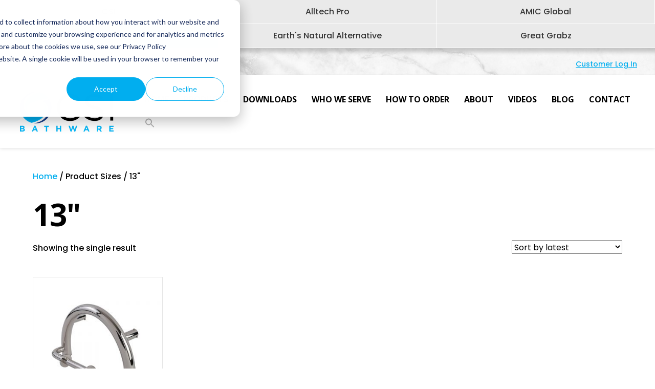

--- FILE ---
content_type: text/html; charset=UTF-8
request_url: https://www.csibathware.com/sizes/13/
body_size: 19000
content:
<!DOCTYPE html>
<html lang="en-US">
<head>
<meta charset="UTF-8" />
<meta name='viewport' content='width=device-width, initial-scale=1.0' />
<meta http-equiv='X-UA-Compatible' content='IE=edge' />
<link rel="profile" href="https://gmpg.org/xfn/11" />
<meta name='robots' content='index, follow, max-image-preview:large, max-snippet:-1, max-video-preview:-1' />

	<!-- This site is optimized with the Yoast SEO plugin v26.7 - https://yoast.com/wordpress/plugins/seo/ -->
	<title>13&quot; Archives | CSI Bathware</title>
	<link rel="canonical" href="https://www.csibathware.com/sizes/13/" />
	<meta property="og:locale" content="en_US" />
	<meta property="og:type" content="article" />
	<meta property="og:title" content="13&quot; Archives | CSI Bathware" />
	<meta property="og:url" content="https://www.csibathware.com/sizes/13/" />
	<meta property="og:site_name" content="CSI Bathware" />
	<meta name="twitter:card" content="summary_large_image" />
	<script type="application/ld+json" class="yoast-schema-graph">{"@context":"https://schema.org","@graph":[{"@type":"CollectionPage","@id":"https://www.csibathware.com/sizes/13/","url":"https://www.csibathware.com/sizes/13/","name":"13\" Archives | CSI Bathware","isPartOf":{"@id":"https://www.csibathware.com/#website"},"primaryImageOfPage":{"@id":"https://www.csibathware.com/sizes/13/#primaryimage"},"image":{"@id":"https://www.csibathware.com/sizes/13/#primaryimage"},"thumbnailUrl":"https://www.csibathware.com/wp-content/uploads/2018/10/BAR-CH-13-125-PO-TP.jpg","breadcrumb":{"@id":"https://www.csibathware.com/sizes/13/#breadcrumb"},"inLanguage":"en-US"},{"@type":"ImageObject","inLanguage":"en-US","@id":"https://www.csibathware.com/sizes/13/#primaryimage","url":"https://www.csibathware.com/wp-content/uploads/2018/10/BAR-CH-13-125-PO-TP.jpg","contentUrl":"https://www.csibathware.com/wp-content/uploads/2018/10/BAR-CH-13-125-PO-TP.jpg","width":1000,"height":1000,"caption":"Half Circle Grab Bar with Toilet Paper Holder, POLISH Finish"},{"@type":"BreadcrumbList","@id":"https://www.csibathware.com/sizes/13/#breadcrumb","itemListElement":[{"@type":"ListItem","position":1,"name":"Home","item":"https://www.csibathware.com/"},{"@type":"ListItem","position":2,"name":"13\""}]},{"@type":"WebSite","@id":"https://www.csibathware.com/#website","url":"https://www.csibathware.com/","name":"CSI Bathware","description":"CSI Bathware","publisher":{"@id":"https://www.csibathware.com/#organization"},"potentialAction":[{"@type":"SearchAction","target":{"@type":"EntryPoint","urlTemplate":"https://www.csibathware.com/?s={search_term_string}"},"query-input":{"@type":"PropertyValueSpecification","valueRequired":true,"valueName":"search_term_string"}}],"inLanguage":"en-US"},{"@type":"Organization","@id":"https://www.csibathware.com/#organization","name":"CSI Bathware","url":"https://www.csibathware.com/","logo":{"@type":"ImageObject","inLanguage":"en-US","@id":"https://www.csibathware.com/#/schema/logo/image/","url":"https://www.csibathware.com/wp-content/uploads/2018/10/logo_footer.png","contentUrl":"https://www.csibathware.com/wp-content/uploads/2018/10/logo_footer.png","width":200,"height":100,"caption":"CSI Bathware"},"image":{"@id":"https://www.csibathware.com/#/schema/logo/image/"},"sameAs":["https://www.facebook.com/CSIBathware"]}]}</script>
	<!-- / Yoast SEO plugin. -->


<link rel='dns-prefetch' href='//fonts.googleapis.com' />
<link href='https://fonts.gstatic.com' crossorigin rel='preconnect' />
<link rel="alternate" type="application/rss+xml" title="CSI Bathware &raquo; Feed" href="https://www.csibathware.com/feed/" />
<link rel="alternate" type="application/rss+xml" title="CSI Bathware &raquo; Comments Feed" href="https://www.csibathware.com/comments/feed/" />
<link rel="alternate" type="application/rss+xml" title="CSI Bathware &raquo; 13&quot; Sizes Feed" href="https://www.csibathware.com/sizes/13/feed/" />
<link rel="preload" href="https://www.csibathware.com/wp-content/plugins/bb-plugin/fonts/fontawesome/5.15.4/webfonts/fa-solid-900.woff2" as="font" type="font/woff2" crossorigin="anonymous">
<link rel="preload" href="https://www.csibathware.com/wp-content/plugins/bb-plugin/fonts/fontawesome/5.15.4/webfonts/fa-regular-400.woff2" as="font" type="font/woff2" crossorigin="anonymous">
<style id='wp-img-auto-sizes-contain-inline-css'>
img:is([sizes=auto i],[sizes^="auto," i]){contain-intrinsic-size:3000px 1500px}
/*# sourceURL=wp-img-auto-sizes-contain-inline-css */
</style>
<link rel='stylesheet' id='easy-autocomplete-css' href='https://www.csibathware.com/wp-content/plugins/woocommerce-products-filter/js/easy-autocomplete/easy-autocomplete.min.css?ver=3.3.7.4' media='all' />
<link rel='stylesheet' id='easy-autocomplete-theme-css' href='https://www.csibathware.com/wp-content/plugins/woocommerce-products-filter/js/easy-autocomplete/easy-autocomplete.themes.min.css?ver=3.3.7.4' media='all' />
<style id='wp-emoji-styles-inline-css'>

	img.wp-smiley, img.emoji {
		display: inline !important;
		border: none !important;
		box-shadow: none !important;
		height: 1em !important;
		width: 1em !important;
		margin: 0 0.07em !important;
		vertical-align: -0.1em !important;
		background: none !important;
		padding: 0 !important;
	}
/*# sourceURL=wp-emoji-styles-inline-css */
</style>
<style id='wp-block-library-inline-css'>
:root{--wp-block-synced-color:#7a00df;--wp-block-synced-color--rgb:122,0,223;--wp-bound-block-color:var(--wp-block-synced-color);--wp-editor-canvas-background:#ddd;--wp-admin-theme-color:#007cba;--wp-admin-theme-color--rgb:0,124,186;--wp-admin-theme-color-darker-10:#006ba1;--wp-admin-theme-color-darker-10--rgb:0,107,160.5;--wp-admin-theme-color-darker-20:#005a87;--wp-admin-theme-color-darker-20--rgb:0,90,135;--wp-admin-border-width-focus:2px}@media (min-resolution:192dpi){:root{--wp-admin-border-width-focus:1.5px}}.wp-element-button{cursor:pointer}:root .has-very-light-gray-background-color{background-color:#eee}:root .has-very-dark-gray-background-color{background-color:#313131}:root .has-very-light-gray-color{color:#eee}:root .has-very-dark-gray-color{color:#313131}:root .has-vivid-green-cyan-to-vivid-cyan-blue-gradient-background{background:linear-gradient(135deg,#00d084,#0693e3)}:root .has-purple-crush-gradient-background{background:linear-gradient(135deg,#34e2e4,#4721fb 50%,#ab1dfe)}:root .has-hazy-dawn-gradient-background{background:linear-gradient(135deg,#faaca8,#dad0ec)}:root .has-subdued-olive-gradient-background{background:linear-gradient(135deg,#fafae1,#67a671)}:root .has-atomic-cream-gradient-background{background:linear-gradient(135deg,#fdd79a,#004a59)}:root .has-nightshade-gradient-background{background:linear-gradient(135deg,#330968,#31cdcf)}:root .has-midnight-gradient-background{background:linear-gradient(135deg,#020381,#2874fc)}:root{--wp--preset--font-size--normal:16px;--wp--preset--font-size--huge:42px}.has-regular-font-size{font-size:1em}.has-larger-font-size{font-size:2.625em}.has-normal-font-size{font-size:var(--wp--preset--font-size--normal)}.has-huge-font-size{font-size:var(--wp--preset--font-size--huge)}.has-text-align-center{text-align:center}.has-text-align-left{text-align:left}.has-text-align-right{text-align:right}.has-fit-text{white-space:nowrap!important}#end-resizable-editor-section{display:none}.aligncenter{clear:both}.items-justified-left{justify-content:flex-start}.items-justified-center{justify-content:center}.items-justified-right{justify-content:flex-end}.items-justified-space-between{justify-content:space-between}.screen-reader-text{border:0;clip-path:inset(50%);height:1px;margin:-1px;overflow:hidden;padding:0;position:absolute;width:1px;word-wrap:normal!important}.screen-reader-text:focus{background-color:#ddd;clip-path:none;color:#444;display:block;font-size:1em;height:auto;left:5px;line-height:normal;padding:15px 23px 14px;text-decoration:none;top:5px;width:auto;z-index:100000}html :where(.has-border-color){border-style:solid}html :where([style*=border-top-color]){border-top-style:solid}html :where([style*=border-right-color]){border-right-style:solid}html :where([style*=border-bottom-color]){border-bottom-style:solid}html :where([style*=border-left-color]){border-left-style:solid}html :where([style*=border-width]){border-style:solid}html :where([style*=border-top-width]){border-top-style:solid}html :where([style*=border-right-width]){border-right-style:solid}html :where([style*=border-bottom-width]){border-bottom-style:solid}html :where([style*=border-left-width]){border-left-style:solid}html :where(img[class*=wp-image-]){height:auto;max-width:100%}:where(figure){margin:0 0 1em}html :where(.is-position-sticky){--wp-admin--admin-bar--position-offset:var(--wp-admin--admin-bar--height,0px)}@media screen and (max-width:600px){html :where(.is-position-sticky){--wp-admin--admin-bar--position-offset:0px}}

/*# sourceURL=wp-block-library-inline-css */
</style><link rel='stylesheet' id='wc-blocks-style-css' href='https://www.csibathware.com/wp-content/plugins/woocommerce/assets/client/blocks/wc-blocks.css?ver=wc-10.4.3' media='all' />
<style id='global-styles-inline-css'>
:root{--wp--preset--aspect-ratio--square: 1;--wp--preset--aspect-ratio--4-3: 4/3;--wp--preset--aspect-ratio--3-4: 3/4;--wp--preset--aspect-ratio--3-2: 3/2;--wp--preset--aspect-ratio--2-3: 2/3;--wp--preset--aspect-ratio--16-9: 16/9;--wp--preset--aspect-ratio--9-16: 9/16;--wp--preset--color--black: #000000;--wp--preset--color--cyan-bluish-gray: #abb8c3;--wp--preset--color--white: #ffffff;--wp--preset--color--pale-pink: #f78da7;--wp--preset--color--vivid-red: #cf2e2e;--wp--preset--color--luminous-vivid-orange: #ff6900;--wp--preset--color--luminous-vivid-amber: #fcb900;--wp--preset--color--light-green-cyan: #7bdcb5;--wp--preset--color--vivid-green-cyan: #00d084;--wp--preset--color--pale-cyan-blue: #8ed1fc;--wp--preset--color--vivid-cyan-blue: #0693e3;--wp--preset--color--vivid-purple: #9b51e0;--wp--preset--color--fl-heading-text: #000000;--wp--preset--color--fl-body-bg: #ffffff;--wp--preset--color--fl-body-text: #000000;--wp--preset--color--fl-accent: #00aeef;--wp--preset--color--fl-accent-hover: #153980;--wp--preset--color--fl-topbar-text: #333333;--wp--preset--color--fl-topbar-link: #2b7bb9;--wp--preset--color--fl-topbar-hover: #2b7bb9;--wp--preset--color--fl-header-bg: #ffffff;--wp--preset--color--fl-header-text: #757575;--wp--preset--color--fl-header-link: #000000;--wp--preset--color--fl-header-hover: #00aeef;--wp--preset--color--fl-nav-bg: #ffffff;--wp--preset--color--fl-nav-link: #000000;--wp--preset--color--fl-nav-hover: #00aeef;--wp--preset--color--fl-content-bg: #ffffff;--wp--preset--color--fl-footer-widgets-bg: #f4f4f4;--wp--preset--color--fl-footer-widgets-text: #000000;--wp--preset--color--fl-footer-widgets-link: #00aeef;--wp--preset--color--fl-footer-widgets-hover: #00aeef;--wp--preset--color--fl-footer-bg: #f4f4f4;--wp--preset--color--fl-footer-text: #000000;--wp--preset--color--fl-footer-link: #2b7bb9;--wp--preset--color--fl-footer-hover: #2b7bb9;--wp--preset--gradient--vivid-cyan-blue-to-vivid-purple: linear-gradient(135deg,rgb(6,147,227) 0%,rgb(155,81,224) 100%);--wp--preset--gradient--light-green-cyan-to-vivid-green-cyan: linear-gradient(135deg,rgb(122,220,180) 0%,rgb(0,208,130) 100%);--wp--preset--gradient--luminous-vivid-amber-to-luminous-vivid-orange: linear-gradient(135deg,rgb(252,185,0) 0%,rgb(255,105,0) 100%);--wp--preset--gradient--luminous-vivid-orange-to-vivid-red: linear-gradient(135deg,rgb(255,105,0) 0%,rgb(207,46,46) 100%);--wp--preset--gradient--very-light-gray-to-cyan-bluish-gray: linear-gradient(135deg,rgb(238,238,238) 0%,rgb(169,184,195) 100%);--wp--preset--gradient--cool-to-warm-spectrum: linear-gradient(135deg,rgb(74,234,220) 0%,rgb(151,120,209) 20%,rgb(207,42,186) 40%,rgb(238,44,130) 60%,rgb(251,105,98) 80%,rgb(254,248,76) 100%);--wp--preset--gradient--blush-light-purple: linear-gradient(135deg,rgb(255,206,236) 0%,rgb(152,150,240) 100%);--wp--preset--gradient--blush-bordeaux: linear-gradient(135deg,rgb(254,205,165) 0%,rgb(254,45,45) 50%,rgb(107,0,62) 100%);--wp--preset--gradient--luminous-dusk: linear-gradient(135deg,rgb(255,203,112) 0%,rgb(199,81,192) 50%,rgb(65,88,208) 100%);--wp--preset--gradient--pale-ocean: linear-gradient(135deg,rgb(255,245,203) 0%,rgb(182,227,212) 50%,rgb(51,167,181) 100%);--wp--preset--gradient--electric-grass: linear-gradient(135deg,rgb(202,248,128) 0%,rgb(113,206,126) 100%);--wp--preset--gradient--midnight: linear-gradient(135deg,rgb(2,3,129) 0%,rgb(40,116,252) 100%);--wp--preset--font-size--small: 13px;--wp--preset--font-size--medium: 20px;--wp--preset--font-size--large: 36px;--wp--preset--font-size--x-large: 42px;--wp--preset--spacing--20: 0.44rem;--wp--preset--spacing--30: 0.67rem;--wp--preset--spacing--40: 1rem;--wp--preset--spacing--50: 1.5rem;--wp--preset--spacing--60: 2.25rem;--wp--preset--spacing--70: 3.38rem;--wp--preset--spacing--80: 5.06rem;--wp--preset--shadow--natural: 6px 6px 9px rgba(0, 0, 0, 0.2);--wp--preset--shadow--deep: 12px 12px 50px rgba(0, 0, 0, 0.4);--wp--preset--shadow--sharp: 6px 6px 0px rgba(0, 0, 0, 0.2);--wp--preset--shadow--outlined: 6px 6px 0px -3px rgb(255, 255, 255), 6px 6px rgb(0, 0, 0);--wp--preset--shadow--crisp: 6px 6px 0px rgb(0, 0, 0);}:where(.is-layout-flex){gap: 0.5em;}:where(.is-layout-grid){gap: 0.5em;}body .is-layout-flex{display: flex;}.is-layout-flex{flex-wrap: wrap;align-items: center;}.is-layout-flex > :is(*, div){margin: 0;}body .is-layout-grid{display: grid;}.is-layout-grid > :is(*, div){margin: 0;}:where(.wp-block-columns.is-layout-flex){gap: 2em;}:where(.wp-block-columns.is-layout-grid){gap: 2em;}:where(.wp-block-post-template.is-layout-flex){gap: 1.25em;}:where(.wp-block-post-template.is-layout-grid){gap: 1.25em;}.has-black-color{color: var(--wp--preset--color--black) !important;}.has-cyan-bluish-gray-color{color: var(--wp--preset--color--cyan-bluish-gray) !important;}.has-white-color{color: var(--wp--preset--color--white) !important;}.has-pale-pink-color{color: var(--wp--preset--color--pale-pink) !important;}.has-vivid-red-color{color: var(--wp--preset--color--vivid-red) !important;}.has-luminous-vivid-orange-color{color: var(--wp--preset--color--luminous-vivid-orange) !important;}.has-luminous-vivid-amber-color{color: var(--wp--preset--color--luminous-vivid-amber) !important;}.has-light-green-cyan-color{color: var(--wp--preset--color--light-green-cyan) !important;}.has-vivid-green-cyan-color{color: var(--wp--preset--color--vivid-green-cyan) !important;}.has-pale-cyan-blue-color{color: var(--wp--preset--color--pale-cyan-blue) !important;}.has-vivid-cyan-blue-color{color: var(--wp--preset--color--vivid-cyan-blue) !important;}.has-vivid-purple-color{color: var(--wp--preset--color--vivid-purple) !important;}.has-black-background-color{background-color: var(--wp--preset--color--black) !important;}.has-cyan-bluish-gray-background-color{background-color: var(--wp--preset--color--cyan-bluish-gray) !important;}.has-white-background-color{background-color: var(--wp--preset--color--white) !important;}.has-pale-pink-background-color{background-color: var(--wp--preset--color--pale-pink) !important;}.has-vivid-red-background-color{background-color: var(--wp--preset--color--vivid-red) !important;}.has-luminous-vivid-orange-background-color{background-color: var(--wp--preset--color--luminous-vivid-orange) !important;}.has-luminous-vivid-amber-background-color{background-color: var(--wp--preset--color--luminous-vivid-amber) !important;}.has-light-green-cyan-background-color{background-color: var(--wp--preset--color--light-green-cyan) !important;}.has-vivid-green-cyan-background-color{background-color: var(--wp--preset--color--vivid-green-cyan) !important;}.has-pale-cyan-blue-background-color{background-color: var(--wp--preset--color--pale-cyan-blue) !important;}.has-vivid-cyan-blue-background-color{background-color: var(--wp--preset--color--vivid-cyan-blue) !important;}.has-vivid-purple-background-color{background-color: var(--wp--preset--color--vivid-purple) !important;}.has-black-border-color{border-color: var(--wp--preset--color--black) !important;}.has-cyan-bluish-gray-border-color{border-color: var(--wp--preset--color--cyan-bluish-gray) !important;}.has-white-border-color{border-color: var(--wp--preset--color--white) !important;}.has-pale-pink-border-color{border-color: var(--wp--preset--color--pale-pink) !important;}.has-vivid-red-border-color{border-color: var(--wp--preset--color--vivid-red) !important;}.has-luminous-vivid-orange-border-color{border-color: var(--wp--preset--color--luminous-vivid-orange) !important;}.has-luminous-vivid-amber-border-color{border-color: var(--wp--preset--color--luminous-vivid-amber) !important;}.has-light-green-cyan-border-color{border-color: var(--wp--preset--color--light-green-cyan) !important;}.has-vivid-green-cyan-border-color{border-color: var(--wp--preset--color--vivid-green-cyan) !important;}.has-pale-cyan-blue-border-color{border-color: var(--wp--preset--color--pale-cyan-blue) !important;}.has-vivid-cyan-blue-border-color{border-color: var(--wp--preset--color--vivid-cyan-blue) !important;}.has-vivid-purple-border-color{border-color: var(--wp--preset--color--vivid-purple) !important;}.has-vivid-cyan-blue-to-vivid-purple-gradient-background{background: var(--wp--preset--gradient--vivid-cyan-blue-to-vivid-purple) !important;}.has-light-green-cyan-to-vivid-green-cyan-gradient-background{background: var(--wp--preset--gradient--light-green-cyan-to-vivid-green-cyan) !important;}.has-luminous-vivid-amber-to-luminous-vivid-orange-gradient-background{background: var(--wp--preset--gradient--luminous-vivid-amber-to-luminous-vivid-orange) !important;}.has-luminous-vivid-orange-to-vivid-red-gradient-background{background: var(--wp--preset--gradient--luminous-vivid-orange-to-vivid-red) !important;}.has-very-light-gray-to-cyan-bluish-gray-gradient-background{background: var(--wp--preset--gradient--very-light-gray-to-cyan-bluish-gray) !important;}.has-cool-to-warm-spectrum-gradient-background{background: var(--wp--preset--gradient--cool-to-warm-spectrum) !important;}.has-blush-light-purple-gradient-background{background: var(--wp--preset--gradient--blush-light-purple) !important;}.has-blush-bordeaux-gradient-background{background: var(--wp--preset--gradient--blush-bordeaux) !important;}.has-luminous-dusk-gradient-background{background: var(--wp--preset--gradient--luminous-dusk) !important;}.has-pale-ocean-gradient-background{background: var(--wp--preset--gradient--pale-ocean) !important;}.has-electric-grass-gradient-background{background: var(--wp--preset--gradient--electric-grass) !important;}.has-midnight-gradient-background{background: var(--wp--preset--gradient--midnight) !important;}.has-small-font-size{font-size: var(--wp--preset--font-size--small) !important;}.has-medium-font-size{font-size: var(--wp--preset--font-size--medium) !important;}.has-large-font-size{font-size: var(--wp--preset--font-size--large) !important;}.has-x-large-font-size{font-size: var(--wp--preset--font-size--x-large) !important;}
/*# sourceURL=global-styles-inline-css */
</style>

<style id='classic-theme-styles-inline-css'>
/*! This file is auto-generated */
.wp-block-button__link{color:#fff;background-color:#32373c;border-radius:9999px;box-shadow:none;text-decoration:none;padding:calc(.667em + 2px) calc(1.333em + 2px);font-size:1.125em}.wp-block-file__button{background:#32373c;color:#fff;text-decoration:none}
/*# sourceURL=/wp-includes/css/classic-themes.min.css */
</style>
<link rel='stylesheet' id='wcfad-style-css' href='https://www.csibathware.com/wp-content/plugins/woocommerce-fees-discounts/assets/css/wcfad-style.css?ver=1.9.3' media='all' />
<link rel='stylesheet' id='wcmo-style-css' href='https://www.csibathware.com/wp-content/plugins/woocommerce-members-only/assets/css/wcmo-style.css?ver=2.1.5' media='' />
<link rel='stylesheet' id='woof-css' href='https://www.csibathware.com/wp-content/plugins/woocommerce-products-filter/css/front.css?ver=3.3.7.4' media='all' />
<style id='woof-inline-css'>

.woof_products_top_panel li span, .woof_products_top_panel2 li span{background: url(https://www.csibathware.com/wp-content/plugins/woocommerce-products-filter/img/delete.png);background-size: 14px 14px;background-repeat: no-repeat;background-position: right;}
.woof_edit_view{
                    display: none;
                }
h4 {font-size: 20px; font-weight: 700 !important; margin-top: 0px; margin-bottom: 0px}
.woof_list label {padding-bottom: 0px !important; font-weight: 400 !important; margin-bottom: 0px !important; padding-top: 0px !important}

/*# sourceURL=woof-inline-css */
</style>
<link rel='stylesheet' id='chosen-drop-down-css' href='https://www.csibathware.com/wp-content/plugins/woocommerce-products-filter/js/chosen/chosen.min.css?ver=3.3.7.4' media='all' />
<link rel='stylesheet' id='plainoverlay-css' href='https://www.csibathware.com/wp-content/plugins/woocommerce-products-filter/css/plainoverlay.css?ver=3.3.7.4' media='all' />
<link rel='stylesheet' id='icheck-jquery-color-flat-css' href='https://www.csibathware.com/wp-content/plugins/woocommerce-products-filter/js/icheck/skins/flat/_all.css?ver=3.3.7.4' media='all' />
<link rel='stylesheet' id='icheck-jquery-color-square-css' href='https://www.csibathware.com/wp-content/plugins/woocommerce-products-filter/js/icheck/skins/square/_all.css?ver=3.3.7.4' media='all' />
<link rel='stylesheet' id='icheck-jquery-color-minimal-css' href='https://www.csibathware.com/wp-content/plugins/woocommerce-products-filter/js/icheck/skins/minimal/_all.css?ver=3.3.7.4' media='all' />
<link rel='stylesheet' id='woof_by_author_html_items-css' href='https://www.csibathware.com/wp-content/plugins/woocommerce-products-filter/ext/by_author/css/by_author.css?ver=3.3.7.4' media='all' />
<link rel='stylesheet' id='woof_by_backorder_html_items-css' href='https://www.csibathware.com/wp-content/plugins/woocommerce-products-filter/ext/by_backorder/css/by_backorder.css?ver=3.3.7.4' media='all' />
<link rel='stylesheet' id='woof_by_instock_html_items-css' href='https://www.csibathware.com/wp-content/plugins/woocommerce-products-filter/ext/by_instock/css/by_instock.css?ver=3.3.7.4' media='all' />
<link rel='stylesheet' id='woof_by_onsales_html_items-css' href='https://www.csibathware.com/wp-content/plugins/woocommerce-products-filter/ext/by_onsales/css/by_onsales.css?ver=3.3.7.4' media='all' />
<link rel='stylesheet' id='woof_by_sku_html_items-css' href='https://www.csibathware.com/wp-content/plugins/woocommerce-products-filter/ext/by_sku/css/by_sku.css?ver=3.3.7.4' media='all' />
<link rel='stylesheet' id='woof_by_text_html_items-css' href='https://www.csibathware.com/wp-content/plugins/woocommerce-products-filter/ext/by_text/assets/css/front.css?ver=3.3.7.4' media='all' />
<link rel='stylesheet' id='woof_color_html_items-css' href='https://www.csibathware.com/wp-content/plugins/woocommerce-products-filter/ext/color/css/html_types/color.css?ver=3.3.7.4' media='all' />
<link rel='stylesheet' id='woof_image_html_items-css' href='https://www.csibathware.com/wp-content/plugins/woocommerce-products-filter/ext/image/css/html_types/image.css?ver=3.3.7.4' media='all' />
<link rel='stylesheet' id='woof_label_html_items-css' href='https://www.csibathware.com/wp-content/plugins/woocommerce-products-filter/ext/label/css/html_types/label.css?ver=3.3.7.4' media='all' />
<link rel='stylesheet' id='woof_select_hierarchy_html_items-css' href='https://www.csibathware.com/wp-content/plugins/woocommerce-products-filter/ext/select_hierarchy/css/html_types/select_hierarchy.css?ver=3.3.7.4' media='all' />
<link rel='stylesheet' id='woof_select_radio_check_html_items-css' href='https://www.csibathware.com/wp-content/plugins/woocommerce-products-filter/ext/select_radio_check/css/html_types/select_radio_check.css?ver=3.3.7.4' media='all' />
<link rel='stylesheet' id='woof_slider_html_items-css' href='https://www.csibathware.com/wp-content/plugins/woocommerce-products-filter/ext/slider/css/html_types/slider.css?ver=3.3.7.4' media='all' />
<link rel='stylesheet' id='woof_sd_html_items_checkbox-css' href='https://www.csibathware.com/wp-content/plugins/woocommerce-products-filter/ext/smart_designer/css/elements/checkbox.css?ver=3.3.7.4' media='all' />
<link rel='stylesheet' id='woof_sd_html_items_radio-css' href='https://www.csibathware.com/wp-content/plugins/woocommerce-products-filter/ext/smart_designer/css/elements/radio.css?ver=3.3.7.4' media='all' />
<link rel='stylesheet' id='woof_sd_html_items_switcher-css' href='https://www.csibathware.com/wp-content/plugins/woocommerce-products-filter/ext/smart_designer/css/elements/switcher.css?ver=3.3.7.4' media='all' />
<link rel='stylesheet' id='woof_sd_html_items_color-css' href='https://www.csibathware.com/wp-content/plugins/woocommerce-products-filter/ext/smart_designer/css/elements/color.css?ver=3.3.7.4' media='all' />
<link rel='stylesheet' id='woof_sd_html_items_tooltip-css' href='https://www.csibathware.com/wp-content/plugins/woocommerce-products-filter/ext/smart_designer/css/tooltip.css?ver=3.3.7.4' media='all' />
<link rel='stylesheet' id='woof_sd_html_items_front-css' href='https://www.csibathware.com/wp-content/plugins/woocommerce-products-filter/ext/smart_designer/css/front.css?ver=3.3.7.4' media='all' />
<link rel='stylesheet' id='woof-switcher23-css' href='https://www.csibathware.com/wp-content/plugins/woocommerce-products-filter/css/switcher.css?ver=3.3.7.4' media='all' />
<link rel='stylesheet' id='woocommerce-layout-css' href='https://www.csibathware.com/wp-content/plugins/woocommerce/assets/css/woocommerce-layout.css?ver=10.4.3' media='all' />
<link rel='stylesheet' id='woocommerce-smallscreen-css' href='https://www.csibathware.com/wp-content/plugins/woocommerce/assets/css/woocommerce-smallscreen.css?ver=10.4.3' media='only screen and (max-width: 767px)' />
<link rel='stylesheet' id='woocommerce-general-css' href='https://www.csibathware.com/wp-content/plugins/woocommerce/assets/css/woocommerce.css?ver=10.4.3' media='all' />
<style id='woocommerce-inline-inline-css'>
.woocommerce form .form-row .required { visibility: visible; }
/*# sourceURL=woocommerce-inline-inline-css */
</style>
<link rel='stylesheet' id='ivory-search-styles-css' href='https://www.csibathware.com/wp-content/plugins/add-search-to-menu/public/css/ivory-search.min.css?ver=5.5.13' media='all' />
<link rel='stylesheet' id='font-awesome-5-css' href='https://www.csibathware.com/wp-content/plugins/bb-plugin/fonts/fontawesome/5.15.4/css/all.min.css?ver=2.9.4.2' media='all' />
<link rel='stylesheet' id='ultimate-icons-css' href='https://www.csibathware.com/wp-content/uploads/bb-plugin/icons/ultimate-icons/style.css?ver=2.9.4.2' media='all' />
<link rel='stylesheet' id='fl-builder-layout-bundle-223380bcb4cdebd8267ea5bbcd8d5685-css' href='https://www.csibathware.com/wp-content/uploads/bb-plugin/cache/223380bcb4cdebd8267ea5bbcd8d5685-layout-bundle.css?ver=2.9.4.2-1.5.2.1' media='all' />
<link rel='stylesheet' id='jquery-magnificpopup-css' href='https://www.csibathware.com/wp-content/plugins/bb-plugin/css/jquery.magnificpopup.min.css?ver=2.9.4.2' media='all' />
<link rel='stylesheet' id='bootstrap-4-css' href='https://www.csibathware.com/wp-content/themes/bb-theme/css/bootstrap-4.min.css?ver=1.7.19.1' media='all' />
<link rel='stylesheet' id='fl-automator-skin-css' href='https://www.csibathware.com/wp-content/uploads/bb-theme/skin-6939825655f4b.css?ver=1.7.19.1' media='all' />
<link rel='stylesheet' id='fl-builder-google-fonts-082c62e336842ad234e533b5532fa49a-css' href='//fonts.googleapis.com/css?family=Poppins%3A300%2C400%2C700%2C500%2C400%7COpen+Sans%3A700&#038;ver=6.9' media='all' />
<script src="https://www.csibathware.com/wp-includes/js/jquery/jquery.min.js?ver=3.7.1" id="jquery-core-js"></script>
<script src="https://www.csibathware.com/wp-includes/js/jquery/jquery-migrate.min.js?ver=3.4.1" id="jquery-migrate-js"></script>
<script src="https://www.csibathware.com/wp-content/plugins/woocommerce-products-filter/js/easy-autocomplete/jquery.easy-autocomplete.min.js?ver=3.3.7.4" id="easy-autocomplete-js"></script>
<script id="woof-husky-js-extra">
var woof_husky_txt = {"ajax_url":"https://www.csibathware.com/wp-admin/admin-ajax.php","plugin_uri":"https://www.csibathware.com/wp-content/plugins/woocommerce-products-filter/ext/by_text/","loader":"https://www.csibathware.com/wp-content/plugins/woocommerce-products-filter/ext/by_text/assets/img/ajax-loader.gif","not_found":"Nothing found!","prev":"Prev","next":"Next","site_link":"https://www.csibathware.com","default_data":{"placeholder":"","behavior":"title","search_by_full_word":0,"autocomplete":1,"how_to_open_links":0,"taxonomy_compatibility":0,"sku_compatibility":0,"custom_fields":"","search_desc_variant":0,"view_text_length":10,"min_symbols":3,"max_posts":10,"image":"","notes_for_customer":"","template":"default","max_open_height":300,"page":0}};
//# sourceURL=woof-husky-js-extra
</script>
<script src="https://www.csibathware.com/wp-content/plugins/woocommerce-products-filter/ext/by_text/assets/js/husky.js?ver=3.3.7.4" id="woof-husky-js"></script>
<script src="https://www.csibathware.com/wp-content/plugins/woocommerce/assets/js/jquery-blockui/jquery.blockUI.min.js?ver=2.7.0-wc.10.4.3" id="wc-jquery-blockui-js" defer data-wp-strategy="defer"></script>
<script id="wc-add-to-cart-js-extra">
var wc_add_to_cart_params = {"ajax_url":"/wp-admin/admin-ajax.php","wc_ajax_url":"/?wc-ajax=%%endpoint%%","i18n_view_cart":"View cart","cart_url":"https://www.csibathware.com/cart/","is_cart":"","cart_redirect_after_add":"no"};
//# sourceURL=wc-add-to-cart-js-extra
</script>
<script src="https://www.csibathware.com/wp-content/plugins/woocommerce/assets/js/frontend/add-to-cart.min.js?ver=10.4.3" id="wc-add-to-cart-js" defer data-wp-strategy="defer"></script>
<script src="https://www.csibathware.com/wp-content/plugins/woocommerce/assets/js/js-cookie/js.cookie.min.js?ver=2.1.4-wc.10.4.3" id="wc-js-cookie-js" defer data-wp-strategy="defer"></script>
<script id="woocommerce-js-extra">
var woocommerce_params = {"ajax_url":"/wp-admin/admin-ajax.php","wc_ajax_url":"/?wc-ajax=%%endpoint%%","i18n_password_show":"Show password","i18n_password_hide":"Hide password"};
//# sourceURL=woocommerce-js-extra
</script>
<script src="https://www.csibathware.com/wp-content/plugins/woocommerce/assets/js/frontend/woocommerce.min.js?ver=10.4.3" id="woocommerce-js" defer data-wp-strategy="defer"></script>
<link rel="https://api.w.org/" href="https://www.csibathware.com/wp-json/" /><link rel="EditURI" type="application/rsd+xml" title="RSD" href="https://www.csibathware.com/xmlrpc.php?rsd" />
<meta name="generator" content="WordPress 6.9" />
<meta name="generator" content="WooCommerce 10.4.3" />
<script type="text/javascript" src="https://secure.office-cloud-52.com/js/787205.js" ></script>

<noscript><img alt="" src="https://secure.office-cloud-52.com/787205.png" style="display:none;" /></noscript>	<noscript><style>.woocommerce-product-gallery{ opacity: 1 !important; }</style></noscript>
	<link rel="icon" href="https://www.csibathware.com/wp-content/uploads/2018/11/cropped-csi_bath_icon-32x32.png" sizes="32x32" />
<link rel="icon" href="https://www.csibathware.com/wp-content/uploads/2018/11/cropped-csi_bath_icon-192x192.png" sizes="192x192" />
<link rel="apple-touch-icon" href="https://www.csibathware.com/wp-content/uploads/2018/11/cropped-csi_bath_icon-180x180.png" />
<meta name="msapplication-TileImage" content="https://www.csibathware.com/wp-content/uploads/2018/11/cropped-csi_bath_icon-270x270.png" />
		<style id="wp-custom-css">
			/* Show customer login */
body:not(.logged-in) .show-link {
	display:inline-block !important;
}
/*Remove prices*/
.woocommerce div.product span.price, .woocommerce div.product .add_to_cart_button,
.hide-not-logged-in {
	display: none;
}
.woocommerce-shipping-totals {
	display: none;
}
body.logged-in.woocommerce div.product span.price {
	display: block;
}
body.logged-in.woocommerce div.product .add_to_cart_button,
body.logged-in .hide-not-logged-in {
	display: inline-block;
}
.woocommerce .quantity input.qty, .woocommerce-page .quantity input.qty {
	width: 80px;
}
.z-0 {
	z-index: 0;
	position:relative;
}
.z-1 {
	z-index: 1;
	position:relative;
}

* {-webkit-hyphens: none;
-moz-hyphens: none;
hyphens: none;}

#product_tabs {font-size: 14px}
.fl-post-grid-image {min-height: 350px; overflow: hidden}

.wheretobuy th {font-weight: bold; color: #fff; text-align: center; background: rgb(0, 174, 239); }
.wheretobuy td {width: 50%}
.wheretobuy {width: 48%; border: 1px solid #ccc; vertical-align: top; text-align: center; display: inline-block}

#hpGrabBars img {border: 1px solid #e6e6e6}

.phoneNumber {font-weight: 700 !important; font-size: 16px}

#filterSearch h2 {font-size: 26px !important; font-weight: 600; color: #00aeef}

.blueBtn {font-size: 14px;
    line-height: 18px;
    padding: 7px 15px; background: rgb(0, 174, 239); color: #ffffff !important; display: block !important; margin: 10px 0px; text-transform: uppercase}


.blueBox {background-color: #00aeef; color: #fff;}
#productDrop select {padding: 15px !important;}

@media only screen and (max-width: 998px) {
	#hero h1 span {font-size: 30px !important}	
	.blackhomeheadline span {font-size: 45px !important; margin-bottom: 0px; line-height: 40px !important}
	
	.woof_container label {display: inline !important}
	
h2.uabb-new-ib-title {font-size: 35px }
	
}

/* Footer - Copyright */
footer .copyright a:hover {
	text-decoration: underline;
}
/* Professionals Page Form */
.professionals .hbspt-form {
    margin-top: 20px;
    padding: 0;
}
.hbspt-form .professional-form * {
    color: #000;
}
.hbspt-form .professional-form input[type="text"],
.hbspt-form .professional-form input[type="email"], 
.hbspt-form .professional-form input[type="number"], 
.hbspt-form .professional-form input[type="tel"], 
.hbspt-form .professional-form textarea,
.hbspt-form .professional-form .hs-fieldtype-select select {
    border: 1px solid #545454;
    background-color: #fff;
    color: #000;
}
.hbspt-form .professional-form ::-ms-input-placeholder { /* Edge 12-18 */
    color: #000;
}
.hbspt-form .professional-form ::placeholder {
    color: #000;
}



		</style>
		<style type="text/css" media="screen">.is-menu path.search-icon-path { fill: #b5b5b5;}body .popup-search-close:after, body .search-close:after { border-color: #b5b5b5;}body .popup-search-close:before, body .search-close:before { border-color: #b5b5b5;}</style><!-- Google tag (gtag.js) -->
<script async src="https://www.googletagmanager.com/gtag/js?id=G-MSZ270T6KK"></script>
<script>
  window.dataLayer = window.dataLayer || [];
  function gtag(){dataLayer.push(arguments);}
  gtag('js', new Date());

  gtag('config', 'G-MSZ270T6KK');
</script>
<!-- Hotjar Tracking Code for CSI Bathware -->
<script>
  (function(h,o,t,j,a,r){
      h.hj=h.hj||function(){(h.hj.q=h.hj.q||[]).push(arguments)};
      h._hjSettings={hjid:5249609,hjsv:6};
      a=o.getElementsByTagName('head')[0];
      r=o.createElement('script');r.async=1;
      r.src=t+h._hjSettings.hjid+j+h._hjSettings.hjsv;
      a.appendChild(r);
  })(window,document,'https://static.hotjar.com/c/hotjar-','.js?sv=');
</script>
<!-- Global site tag (gtag.js) - Google Analytics -->
<script async src="https://www.googletagmanager.com/gtag/js?id=UA-139128947-1"></script>
<script>
  window.dataLayer = window.dataLayer || [];
  function gtag(){dataLayer.push(arguments);}
  gtag('js', new Date());

  gtag('config', 'UA-139128947-1');
</script>

<!-- Facebook Pixel Code -->
<script>
!function(f,b,e,v,n,t,s)
{if(f.fbq)return;n=f.fbq=function(){n.callMethod?
n.callMethod.apply(n,arguments):n.queue.push(arguments)};
if(!f._fbq)f._fbq=n;n.push=n;n.loaded=!0;n.version='2.0';
n.queue=[];t=b.createElement(e);t.async=!0;
t.src=v;s=b.getElementsByTagName(e)[0];
s.parentNode.insertBefore(t,s)}(window,document,'script',
'https://connect.facebook.net/en_US/fbevents.js');
fbq('init', '1270071226502517'); 
fbq('track', 'PageView');
</script>
<noscript>
<img height="1" width="1" 
src="https://www.facebook.com/tr?id=1270071226502517&ev=PageView
&noscript=1"/>
</noscript>
<!-- End Facebook Pixel Code -->  
  
  <script>
    (function(t,e,n,r,a){var c,i=e[a]=e[a]||{init:function(t){function e(t){
    i[t]=function(){i.q.push([t,[].slice.call(arguments,0)])}}var n,r;i.q=[],
    n="addListener track".split(" ");for(r in n)e(n[r]);
    i.q.push(["init",[t||{}]])}},s=t.createElement(r);s.async=1,s.src=n,
    c=t.getElementsByTagName(r)[0],c.parentNode.insertBefore(s,c)
    })(document,window,"https://analytics.formstack.com/js/fsa.js","script","FSATracker");

    FSATracker.init({"account":"556875", "endpoint":"https://analytics.formstack.com"});
  </script>
  
  
  <!-- Global site tag (gtag.js) - Google Analytics -->
<script async src="https://www.googletagmanager.com/gtag/js?id=UA-124495449-1"></script>
<script>
  window.dataLayer = window.dataLayer || [];
  function gtag(){dataLayer.push(arguments);}
  gtag('js', new Date());

  gtag('config', 'UA-124495449-1');
</script>

  <style>
      .hbspt-form span.hs-form-required {
    display: none;
}
.hbspt-form {
    margin-top: 40px;
    padding: 20px;
}
.hbspt-form * {
    font-family: 'Montserrat', 'Helvetica Neue', Arial, 'Lucida Grande', Tahoma, Verdana, sans-serif;
    font-size: 14px;
    color: #fff;
}
.hbspt-form label {
    margin: 0;
    padding: 0;
}

.hbspt-form label span {
    font-size: 19px;
    color: #fff;
    font-weight: 400;
    line-height: 1.7;
    margin-top: 10px;
    display: inline-block;
    
}
.hbspt-form .hs-form-field {
    line-height: 1;
}
.hbspt-form input::-webkit-input-placeholder,
.hbspt-form textarea::-webkit-input-placeholder{
  color: #fff;
}
.hbspt-form input::-moz-placeholder,
.hbspt-form textarea::-moz-placeholder {
  color: #fff;
}
.hbspt-form input:-ms-input-placeholder,
.hbspt-form textarea:-ms-input-placeholder{
  color: #fff;
}
.hbspt-form input:-moz-placeholder,
.hbspt-form textarea:-moz-placeholder {
  color: #fff;
}

.hbspt-form input[type="text"],
.hbspt-form input[type="email"],
.hbspt-form input[type="number"],
.hbspt-form input[type="tel"],
.hbspt-form textarea {
    border: 1px solid #fff;
    background-color: #545454;
    border-radius: 0;
    padding: 7px;
    font-size: 14px;
    font-weight: 400;
    font-style: normal;
    line-height: 14px;
    color: #fff;
}
.hbspt-form input[type="text"]:focus,
.hbspt-form input[type="email"]:focus,
.hbspt-form input[type="number"]:focus,
.hbspt-form input[type="tel"]:focus,
.hbspt-form textarea:focus,
.hbspt-form select:focus{
    padding: 5px;
    outline: 10px solid #00aeef;
}

.hbspt-form input[type="text"],
.hbspt-form input[type="email"],
.hbspt-form input[type="number"],
.hbspt-form input[type="tel"] {
    height: 39px;
    
}
.hbspt-form textarea {
    height: 145px;
    
}
.hbspt-form .inputs-list {
    margin: 0;
    padding: 0;
    list-style: none;
}
.hbspt-form .inputs-list input[type="checkbox"] {
    top: 6.5px;
    width: 14px;
    height: 14px;
    margin-right: 7px;
    border-radius: 0;
    
}
.hbspt-form .inputs-list .hs-form-checkbox span {
    font-size: 14px;
    line-height: 2;
    margin-top: 0;
}
.hbspt-form .hs-fieldtype-select select {
    padding-right: calc(26px);
    padding-left: calc(6.5px);
    background-image: url(data:image/svg+xml;utf-8,%3Csvg%20xmlns%3D%22http%3A%2F%2Fwww.w3.org%2F2000…20transform%3D%22translate%280%201143.28%29%22%3E%3C%2Fpath%3E%3C%2Fsvg%3E);
    background-position: right 6.5px top 50%;
    border: 1px solid #fff;
    -moz-border-radius: 0px;
    -webkit-border-radius: 0px;
    border-radius: 0px;
    -webkit-appearance: listbox;
    color: #fff;
    background-color: #545454;
    -moz-transition-property: color, background-color, border, border-color;
    -o-transition-property: color, background-color, border, border-color;
    -webkit-transition-property: color, background-color, border, border-color;
    transition-property: color, background-color, border, border-color;
    -moz-transition-duration: 0s;
    -o-transition-duration: 0s;
    -webkit-transition-duration: 0s;
    transition-duration: 0s;
    -moz-transition-timing-function: ease-in-out;
    -o-transition-timing-function: ease-in-out;
    -webkit-transition-timing-function: ease-in-out;
    transition-timing-function: ease-in-out;
    width: 100%;
    height: 39px;
    font-weight: 400;
    
}
.hbspt-form .legal-consent-container {
    margin: 20px 0;
}
.hbspt-form .actions {
    text-align: center;
    margin: 20px auto;
}
.hbspt-form .actions input[type="submit"] {
    background: #00aeef;
    color: #fff;
    border-radius: 0;
}
.hbspt-form .hs-error-msg {
    margin-top: 15px;
    color: #ce5f6d;
    font-weight: 400;
}
      
  </style>
  
<link rel='stylesheet' id='woof_sections_style-css' href='https://www.csibathware.com/wp-content/plugins/woocommerce-products-filter/ext/sections/css/sections.css?ver=3.3.7.4' media='all' />
<link rel='stylesheet' id='ion.range-slider-css' href='https://www.csibathware.com/wp-content/plugins/woocommerce-products-filter/js/ion.range-slider/css/ion.rangeSlider.css?ver=3.3.7.4' media='all' />
<link rel='stylesheet' id='woof_tooltip-css-css' href='https://www.csibathware.com/wp-content/plugins/woocommerce-products-filter/js/tooltip/css/tooltipster.bundle.min.css?ver=3.3.7.4' media='all' />
<link rel='stylesheet' id='woof_tooltip-css-noir-css' href='https://www.csibathware.com/wp-content/plugins/woocommerce-products-filter/js/tooltip/css/plugins/tooltipster/sideTip/themes/tooltipster-sideTip-noir.min.css?ver=3.3.7.4' media='all' />
<link rel='stylesheet' id='woof-front-builder-css-css' href='https://www.csibathware.com/wp-content/plugins/woocommerce-products-filter/ext/front_builder/css/front-builder.css?ver=3.3.7.4' media='all' />
<link rel='stylesheet' id='woof-slideout-tab-css-css' href='https://www.csibathware.com/wp-content/plugins/woocommerce-products-filter/ext/slideout/css/jquery.tabSlideOut.css?ver=3.3.7.4' media='all' />
<link rel='stylesheet' id='woof-slideout-css-css' href='https://www.csibathware.com/wp-content/plugins/woocommerce-products-filter/ext/slideout/css/slideout.css?ver=3.3.7.4' media='all' />
</head>
<body class="archive tax-pa_sizes term-21 wp-theme-bb-theme wp-child-theme-bb-theme-child theme-bb-theme fl-builder-2-9-4-2 fl-themer-1-5-2-1 fl-theme-1-7-19-1 fl-no-js woocommerce woocommerce-page woocommerce-no-js bb-theme fl-theme-builder-footer fl-theme-builder-footer-footer fl-theme-builder-header fl-theme-builder-header-header-standard fl-framework-bootstrap-4 fl-preset-default fl-full-width woo-4 woo-products-per-page-16" itemscope="itemscope" itemtype="https://schema.org/WebPage">
<a aria-label="Skip to content" class="fl-screen-reader-text" href="#fl-main-content">Skip to content</a><div class="fl-page">
	<header class="fl-builder-content fl-builder-content-2401 fl-builder-global-templates-locked" data-post-id="2401" data-type="header" data-sticky="0" data-sticky-on="" data-sticky-breakpoint="medium" data-shrink="1" data-overlay="0" data-overlay-bg="transparent" data-shrink-image-height="50px" role="banner" itemscope="itemscope" itemtype="http://schema.org/WPHeader"><div class="fl-row fl-row-full-width fl-row-bg-none fl-node-625732a862f47 fl-row-default-height fl-row-align-center" data-node="625732a862f47">
	<div class="fl-row-content-wrap">
								<div class="fl-row-content fl-row-full-width fl-node-content">
		
<div class="fl-col-group fl-node-625732a86b85a" data-node="625732a86b85a">
			<div class="fl-col fl-node-625732a86ba19 fl-col-bg-color" data-node="625732a86ba19">
	<div class="fl-col-content fl-node-content"><div class="fl-module fl-module-html fl-node-625732b06f291" data-node="625732b06f291">
	<div class="fl-module-content fl-node-content">
		<div class="fl-html">
	<div class="properties">
    <div><a href="https://www.componentsourcing.com/" class="csi" target="_blank">CSI</a></div>
    <div><a href="https://www.alltechpro.us/" class="alltech" target="_blank">Alltech Pro</a></div>
    <div><a href="https://www.amic-inc.com/" class="amic" target="_blank">AMIC Global</a></div>
    <div><a href="https://www.csibathware.com/" class="csi-bath active" target="_blank">CSI Bathware</a></div>
    <div><a href="https://www.enaecogoods.com/" class="ena" target="_blank">Earth's Natural Alternative</a></div>
    <div><a href="https://www.greatgrabz.com/" class="great-grabz" target="_blank">Great Grabz</a></div>
</div></div>
	</div>
</div>
</div>
</div>
	</div>
		</div>
	</div>
</div>
<div class="fl-row fl-row-full-width fl-row-bg-photo fl-node-62572f29e0e18 fl-row-default-height fl-row-align-center" data-node="62572f29e0e18">
	<div class="fl-row-content-wrap">
								<div class="fl-row-content fl-row-fixed-width fl-node-content">
		
<div class="fl-col-group fl-node-62572f29e5372 fl-col-group-custom-width" data-node="62572f29e5372">
			<div class="fl-col fl-node-62572f29e5445 fl-col-bg-color fl-col-small fl-col-small-custom-width" data-node="62572f29e5445">
	<div class="fl-col-content fl-node-content"></div>
</div>
			<div class="fl-col fl-node-62572f29e544a fl-col-bg-color fl-col-small fl-col-small-custom-width" data-node="62572f29e544a">
	<div class="fl-col-content fl-node-content"><div class="fl-module fl-module-html fl-node-62572ffd806a9" data-node="62572ffd806a9">
	<div class="fl-module-content fl-node-content">
		<div class="fl-html">
	<div class="text-center text-md-right">
    <a class="show-link" href="/my-account/" style="margin-right: 15px; font-size: 14px; text-decoration: underline; display: none; line-height: 1;">Customer Log In</a>
    <a style="text-decoration:none;margin-right: 5px; background: #ffff; padding: 5px 10px; vertical-align: super;  border: 1px solid #cdcdcd; line-height: 1; position: relative; top: 4px;" class="hide-not-logged-in" href="/my-account"><span class="dashicons dashicons-admin-users"></span></a>
    <a style="margin-right: 15px; background: #ffff; padding: 5px 10px; vertical-align: super; border: 1px solid #cdcdcd; line-height: 1; position: relative; top: 4px;" class="hide-not-logged-in" href="/cart"><span class="dashicons dashicons-cart"></span></a>
</div></div>
	</div>
</div>
</div>
</div>
	</div>
		</div>
	</div>
</div>
<div class="fl-row fl-row-full-width fl-row-bg-color fl-node-6257308d037f8 fl-row-default-height fl-row-align-center" data-node="6257308d037f8">
	<div class="fl-row-content-wrap">
								<div class="fl-row-content fl-row-fixed-width fl-node-content">
		
<div class="fl-col-group fl-node-6257308d0c32a fl-col-group-equal-height fl-col-group-align-center" data-node="6257308d0c32a">
			<div class="fl-col fl-node-6257308d0c433 fl-col-bg-color fl-col-small" data-node="6257308d0c433">
	<div class="fl-col-content fl-node-content"><div class="fl-module fl-module-photo fl-node-625730e978722" data-node="625730e978722">
	<div class="fl-module-content fl-node-content">
		<div class="fl-photo fl-photo-align-left" itemscope itemtype="https://schema.org/ImageObject">
	<div class="fl-photo-content fl-photo-img-png">
				<a href="https://www.csibathware.com/" target="_self" itemprop="url">
				<img loading="lazy" decoding="async" class="fl-photo-img wp-image-15 size-full" src="https://www.csibathware.com/wp-content/uploads/2018/10/logo_csi_bathware.png" alt="CSI Bathware Wholesale Bathroom Products for More Security &amp; Independence" itemprop="image" height="102" width="216" title="CSI Bathware Wholesale Bathroom Products for  More Security &amp; Independence"  data-no-lazy="1" />
				</a>
					</div>
	</div>
	</div>
</div>
</div>
</div>
			<div class="fl-col fl-node-6257308d0c439 fl-col-bg-color" data-node="6257308d0c439">
	<div class="fl-col-content fl-node-content"><div class="fl-module fl-module-menu fl-node-6257318615700" data-node="6257318615700">
	<div class="fl-module-content fl-node-content">
		<div class="fl-menu fl-menu-responsive-toggle-medium-mobile">
	<button class="fl-menu-mobile-toggle text"><span class="fl-menu-mobile-toggle-label" aria-label="Menu">Menu</span></button>	<div class="fl-clear"></div>
	<nav aria-label="Menu" itemscope="itemscope" itemtype="https://schema.org/SiteNavigationElement"><ul id="menu-main-menu" class="menu fl-menu-horizontal fl-toggle-none"><li id="menu-item-41" class="menu-item menu-item-type-post_type menu-item-object-page menu-item-home"><a href="https://www.csibathware.com/">Home</a></li><li id="menu-item-40" class="menu-item menu-item-type-post_type menu-item-object-page menu-item-has-children fl-has-submenu"><div class="fl-has-submenu-container"><a href="https://www.csibathware.com/products/">Products</a><span class="fl-menu-toggle"></span></div><ul class="sub-menu">	<li id="menu-item-319" class="menu-item menu-item-type-custom menu-item-object-custom"><a href="https://www.csibathware.com/product-category/grab-bars/">Grab Bars</a></li>	<li id="menu-item-322" class="menu-item menu-item-type-custom menu-item-object-custom"><a href="https://www.csibathware.com/product-category/seats/">Seats</a></li>	<li id="menu-item-320" class="menu-item menu-item-type-custom menu-item-object-custom"><a href="https://www.csibathware.com/product-category/shower-curtains/">Shower Curtains</a></li>	<li id="menu-item-321" class="menu-item menu-item-type-custom menu-item-object-custom"><a href="https://www.csibathware.com/product-category/accessories/">Accessories</a></li></ul></li><li id="menu-item-3024" class="menu-item menu-item-type-post_type menu-item-object-page"><a href="https://www.csibathware.com/downloads/">Downloads</a></li><li id="menu-item-39" class="menu-item menu-item-type-post_type menu-item-object-page"><a href="https://www.csibathware.com/who-we-serve/">Who We Serve</a></li><li id="menu-item-198" class="menu-item menu-item-type-post_type menu-item-object-page menu-item-has-children fl-has-submenu"><div class="fl-has-submenu-container"><a href="https://www.csibathware.com/professionals-2/">How to Order</a><span class="fl-menu-toggle"></span></div><ul class="sub-menu">	<li id="menu-item-38" class="menu-item menu-item-type-post_type menu-item-object-page"><a href="https://www.csibathware.com/professionals-2/">Professionals</a></li>	<li id="menu-item-135" class="menu-item menu-item-type-post_type menu-item-object-page"><a href="https://www.csibathware.com/personal-2/">Personal</a></li></ul></li><li id="menu-item-37" class="menu-item menu-item-type-post_type menu-item-object-page"><a href="https://www.csibathware.com/about-2/">About</a></li><li id="menu-item-1300" class="menu-item menu-item-type-post_type menu-item-object-page"><a href="https://www.csibathware.com/videos/">Videos</a></li><li id="menu-item-1249" class="menu-item menu-item-type-custom menu-item-object-custom"><a href="https://blog.componentsourcing.com/csi-bathware">Blog</a></li><li id="menu-item-2049" class="menu-item menu-item-type-post_type menu-item-object-page"><a href="https://www.csibathware.com/contact-us/">Contact</a></li><li class=" astm-search-menu is-menu sliding menu-item"><a href="#" role="button" aria-label="Search Icon Link"><svg width="20" height="20" class="search-icon" role="img" viewBox="2 9 20 5" focusable="false" aria-label="Search">
						<path class="search-icon-path" d="M15.5 14h-.79l-.28-.27C15.41 12.59 16 11.11 16 9.5 16 5.91 13.09 3 9.5 3S3 5.91 3 9.5 5.91 16 9.5 16c1.61 0 3.09-.59 4.23-1.57l.27.28v.79l5 4.99L20.49 19l-4.99-5zm-6 0C7.01 14 5 11.99 5 9.5S7.01 5 9.5 5 14 7.01 14 9.5 11.99 14 9.5 14z"></path></svg></a><form  class="is-search-form is-form-style is-form-style-3 is-form-id-0 " action="https://www.csibathware.com/" method="get" role="search" ><label for="is-search-input-0"><span class="is-screen-reader-text">Search for:</span><input  type="search" id="is-search-input-0" name="s" value="" class="is-search-input" placeholder="Search here..." autocomplete=off /></label><button type="submit" class="is-search-submit"><span class="is-screen-reader-text">Search Button</span><span class="is-search-icon"><svg focusable="false" aria-label="Search" xmlns="http://www.w3.org/2000/svg" viewBox="0 0 24 24" width="24px"><path d="M15.5 14h-.79l-.28-.27C15.41 12.59 16 11.11 16 9.5 16 5.91 13.09 3 9.5 3S3 5.91 3 9.5 5.91 16 9.5 16c1.61 0 3.09-.59 4.23-1.57l.27.28v.79l5 4.99L20.49 19l-4.99-5zm-6 0C7.01 14 5 11.99 5 9.5S7.01 5 9.5 5 14 7.01 14 9.5 11.99 14 9.5 14z"></path></svg></span></button></form><div class="search-close"></div></li></ul></nav></div>
	</div>
</div>
</div>
</div>
	</div>
		</div>
	</div>
</div>
</header><div class="uabb-js-breakpoint" style="display: none;"></div>	<div id="fl-main-content" class="fl-page-content" itemprop="mainContentOfPage" role="main">

		<div class="container"><div class="row"><div class="fl-content fl-woo-content col-lg-12"><nav class="woocommerce-breadcrumb" aria-label="Breadcrumb"><a href="https://www.csibathware.com">Home</a>&nbsp;&#47;&nbsp;Product Sizes&nbsp;&#47;&nbsp;13&quot;</nav><header class="woocommerce-products-header">
			<h1 class="woocommerce-products-header__title page-title">13"</h1>
	
	</header>

<div class="woof_products_top_panel_content">
    </div>
<div class="woof_products_top_panel"></div><div class="woocommerce-notices-wrapper"></div><p class="woocommerce-result-count" role="alert" aria-relevant="all" >
	Showing the single result</p>
<form class="woocommerce-ordering" method="get">
		<select
		name="orderby"
		class="orderby"
					aria-label="Shop order"
			>
					<option value="popularity" >Sort by popularity</option>
					<option value="date"  selected='selected'>Sort by latest</option>
					<option value="price" >Sort by price: low to high</option>
					<option value="price-desc" >Sort by price: high to low</option>
			</select>
	<input type="hidden" name="paged" value="1" />
	</form>
<ul class="products columns-4">
<li class="wcmo-protected-item wcmo-protected-product product type-product post-281 status-publish first instock product_cat-grab-bars has-post-thumbnail shipping-taxable product-type-simple">
	<a href="https://www.csibathware.com/product/half-circle-grab-bar-with-toilet-paper-holder/" class="woocommerce-LoopProduct-link woocommerce-loop-product__link"><img width="300" height="300" src="https://www.csibathware.com/wp-content/uploads/2018/10/BAR-CH-13-125-PO-TP-300x300.jpg" class="attachment-woocommerce_thumbnail size-woocommerce_thumbnail" alt="Half Circle Grab Bar with Toilet Paper Holder, POLISH Finish" decoding="async" fetchpriority="high" srcset="https://www.csibathware.com/wp-content/uploads/2018/10/BAR-CH-13-125-PO-TP-300x300.jpg 300w, https://www.csibathware.com/wp-content/uploads/2018/10/BAR-CH-13-125-PO-TP-150x150.jpg 150w, https://www.csibathware.com/wp-content/uploads/2018/10/BAR-CH-13-125-PO-TP-768x768.jpg 768w, https://www.csibathware.com/wp-content/uploads/2018/10/BAR-CH-13-125-PO-TP-600x600.jpg 600w, https://www.csibathware.com/wp-content/uploads/2018/10/BAR-CH-13-125-PO-TP-100x100.jpg 100w, https://www.csibathware.com/wp-content/uploads/2018/10/BAR-CH-13-125-PO-TP.jpg 1000w" sizes="(max-width: 300px) 100vw, 300px" /><h2 class="woocommerce-loop-product__title">Half Circle Grab Bar with Toilet Paper Holder</h2>
</a>	<span id="woocommerce_loop_add_to_cart_link_describedby_281" class="screen-reader-text">
			</span>
</li>
</ul>
</div></div></div>
	</div><!-- .fl-page-content -->
	<footer class="fl-builder-content fl-builder-content-1169 fl-builder-global-templates-locked" data-post-id="1169" data-type="footer" itemscope="itemscope" itemtype="http://schema.org/WPFooter"><div class="fl-row fl-row-full-width fl-row-bg-color fl-node-5c953e28c4730 fl-row-default-height fl-row-align-center" data-node="5c953e28c4730">
	<div class="fl-row-content-wrap">
								<div class="fl-row-content fl-row-fixed-width fl-node-content">
		
<div class="fl-col-group fl-node-5c953e28c7822 fl-col-group-custom-width" data-node="5c953e28c7822">
			<div class="fl-col fl-node-5c953e28c79ed fl-col-bg-color fl-col-small fl-col-small-custom-width" data-node="5c953e28c79ed">
	<div class="fl-col-content fl-node-content"><div class="fl-module fl-module-photo fl-node-5c953e78dbd78" data-node="5c953e78dbd78">
	<div class="fl-module-content fl-node-content">
		<div class="fl-photo fl-photo-align-left" itemscope itemtype="https://schema.org/ImageObject">
	<div class="fl-photo-content fl-photo-img-png">
				<img loading="lazy" decoding="async" class="fl-photo-img wp-image-121 size-full" src="https://www.csibathware.com/wp-content/uploads/2018/10/logo_footer.png" alt="CSI Bathware Wholesale Bathroom Products for More Security &amp; Independence" itemprop="image" height="100" width="200" title="CSI Bathware Wholesale Bathroom Products for  More Security &amp; Independence"  />
					</div>
	</div>
	</div>
</div>
</div>
</div>
			<div class="fl-col fl-node-5c953e28c7a44 fl-col-bg-color fl-col-small fl-col-small-custom-width" data-node="5c953e28c7a44">
	<div class="fl-col-content fl-node-content"><div class="fl-module fl-module-photo fl-node-5c953e9cc8108" data-node="5c953e9cc8108">
	<div class="fl-module-content fl-node-content">
		<div class="fl-photo fl-photo-align-left" itemscope itemtype="https://schema.org/ImageObject">
	<div class="fl-photo-content fl-photo-img-png">
				<a href="https://www.componentsourcing.com/" target="_blank" rel="noopener"  itemprop="url">
				<img loading="lazy" decoding="async" class="fl-photo-img wp-image-899 size-full" src="https://www.csibathware.com/wp-content/uploads/2018/10/logo_new-1.png" alt="CSI Bathware" itemprop="image" height="77" width="200" title="CSI Bathware"  />
				</a>
					</div>
	</div>
	</div>
</div>
</div>
</div>
			<div class="fl-col fl-node-5c953e28c7a96 fl-col-bg-color fl-col-small-custom-width" data-node="5c953e28c7a96">
	<div class="fl-col-content fl-node-content"><div class="fl-module fl-module-photo fl-node-5c953ecfed99c" data-node="5c953ecfed99c">
	<div class="fl-module-content fl-node-content">
		<div class="fl-photo fl-photo-align-left" itemscope itemtype="https://schema.org/ImageObject">
	<div class="fl-photo-content fl-photo-img-png">
				<a href="https://greatgrabz.com/" target="_blank" rel="noopener"  itemprop="url">
				<img loading="lazy" decoding="async" class="fl-photo-img wp-image-900 size-full" src="https://www.csibathware.com/wp-content/uploads/2018/10/GG_logo_embossed_byCSI.png" alt="GG_logo_embossed_byCSI" itemprop="image" height="145" width="200" title="GG_logo_embossed_byCSI"  />
				</a>
					</div>
	</div>
	</div>
</div>
</div>
</div>
	</div>

<div class="fl-col-group fl-node-ql3z2pb6c95a" data-node="ql3z2pb6c95a">
			<div class="fl-col fl-node-iqrp9bmd7se6 fl-col-bg-color" data-node="iqrp9bmd7se6">
	<div class="fl-col-content fl-node-content"><div class="fl-module fl-module-heading fl-node-4wxzn6luf3oi" data-node="4wxzn6luf3oi">
	<div class="fl-module-content fl-node-content">
		<h4 class="fl-heading">
		<span class="fl-heading-text">About Us</span>
	</h4>
	</div>
</div>
<div class="fl-module fl-module-rich-text fl-node-kqvx8ejyc916" data-node="kqvx8ejyc916">
	<div class="fl-module-content fl-node-content">
		<div class="fl-rich-text">
	<p>CSI Bathware strives to offer a huge selection of high-quality grab bars, shower seats and accessories designed with functionality and safety in mind to meet the needs of the everyday user, disabled and aging populations, and contractors alike. Our expertise in ADA compliant Bathware and accessories makes us the go-to solution for hospitals, senior communities, universities, and the hospitality industry. We are also an ISO 9001:2015 certified company</p>
</div>
	</div>
</div>
</div>
</div>
			<div class="fl-col fl-node-abg1s2c4fw5y fl-col-bg-color fl-col-small" data-node="abg1s2c4fw5y">
	<div class="fl-col-content fl-node-content"><div class="fl-module fl-module-heading fl-node-qmhbsc8lernf" data-node="qmhbsc8lernf">
	<div class="fl-module-content fl-node-content">
		<h4 class="fl-heading">
		<a
		href="https://www.csibathware.com/contact-us/"
		title="Contact Us"
		target="_self"
			>
		<span class="fl-heading-text">Contact Us</span>
		</a>
	</h4>
	</div>
</div>
<div class="fl-module fl-module-rich-text fl-node-76gb53spmfr2" data-node="76gb53spmfr2">
	<div class="fl-module-content fl-node-content">
		<div class="fl-rich-text">
	<p>CSI Bathware<br />
1301 Westinghouse Blvd, Suite I<br />
Charlotte, NC 28273</p>
</div>
	</div>
</div>
<div class="fl-module fl-module-advanced-icon fl-node-62puza17w3v8" data-node="62puza17w3v8">
	<div class="fl-module-content fl-node-content">
		
<div class="uabb-module-content adv-icon-wrap adv-icon-horizontal adv-icon-left">
<a class="adv-icon-link adv-icon-1" href="https://www.facebook.com/CSIBathware/" target="_blank" rel="noopener" aria-label="Go to https://www.facebook.com/CSIBathware/"><div class="uabb-module-content uabb-imgicon-wrap">				<span class="uabb-icon-wrap">
			<span class="uabb-icon">
			<i class="ua-icon ua-icon-facebook-with-circle" aria-hidden="true"></i>
			</span>
		</span>
	
		</div></a><a class="adv-icon-link adv-icon-2" href="https://twitter.com/CSIBathware" target="_blank" rel="noopener" aria-label="Go to https://twitter.com/CSIBathware"><div class="uabb-module-content uabb-imgicon-wrap">				<span class="uabb-icon-wrap">
			<span class="uabb-icon">
			<i class="ua-icon ua-icon-twitter-with-circle" aria-hidden="true"></i>
			</span>
		</span>
	
		</div></a><a class="adv-icon-link adv-icon-3" href="https://www.linkedin.com/company/csi-bathware/" target="_blank" rel="noopener" aria-label="Go to https://www.linkedin.com/company/csi-bathware/"><div class="uabb-module-content uabb-imgicon-wrap">				<span class="uabb-icon-wrap">
			<span class="uabb-icon">
			<i class="ua-icon ua-icon-linkedin-with-circle" aria-hidden="true"></i>
			</span>
		</span>
	
		</div></a><a class="adv-icon-link adv-icon-4" href="https://www.instagram.com/csi_bathware/" target="_blank" rel="noopener" aria-label="Go to https://www.instagram.com/csi_bathware/"><div class="uabb-module-content uabb-imgicon-wrap">				<span class="uabb-icon-wrap">
			<span class="uabb-icon">
			<i class="ua-icon ua-icon-instagram-with-circle" aria-hidden="true"></i>
			</span>
		</span>
	
		</div></a></div>
	</div>
</div>
</div>
</div>
	</div>
		</div>
	</div>
</div>
<div class="fl-row fl-row-full-width fl-row-bg-color fl-node-5c953dfb3e572 fl-row-default-height fl-row-align-center copyright" data-node="5c953dfb3e572">
	<div class="fl-row-content-wrap">
								<div class="fl-row-content fl-row-fixed-width fl-node-content">
		
<div class="fl-col-group fl-node-5c953dfb3e5c2" data-node="5c953dfb3e5c2">
			<div class="fl-col fl-node-5c953dfb3e60c fl-col-bg-color fl-col-small" data-node="5c953dfb3e60c">
	<div class="fl-col-content fl-node-content"><div class="fl-module fl-module-rich-text fl-node-5c953dfb3e663" data-node="5c953dfb3e663">
	<div class="fl-module-content fl-node-content">
		<div class="fl-rich-text">
	<p>© 2026 CSI Bathware. All Rights Reserved.</p>
</div>
	</div>
</div>
</div>
</div>
			<div class="fl-col fl-node-ft0hge3jzm5v fl-col-bg-color fl-col-small" data-node="ft0hge3jzm5v">
	<div class="fl-col-content fl-node-content"><div class="fl-module fl-module-rich-text fl-node-h2q8rtbd54w7" data-node="h2q8rtbd54w7">
	<div class="fl-module-content fl-node-content">
		<div class="fl-rich-text">
	<p style="text-align: right;">Privacy Policy: <a href="https://www.componentsourcing.com/privacy-policy-global/" target="_blank" rel="noopener">Global</a> - <a href="https://www.componentsourcing.com/united-states-privacy-policy/" target="_blank" rel="noopener">US</a> | California: <a href="https://www.componentsourcing.com/ccpa-privacy-rights/" target="_blank" rel="noopener">Privacy Rights</a> - <a href="https://www.componentsourcing.com/csi-california-notice/" target="_blank" rel="noopener">Notice</a> | <a href="https://www.componentsourcing.com/terms-of-use/" target="_blank" rel="noopener">Terms of Use</a></p>
</div>
	</div>
</div>
</div>
</div>
	</div>
		</div>
	</div>
</div>
</footer><div class="uabb-js-breakpoint" style="display: none;"></div>	</div><!-- .fl-page -->
<script type="speculationrules">
{"prefetch":[{"source":"document","where":{"and":[{"href_matches":"/*"},{"not":{"href_matches":["/wp-*.php","/wp-admin/*","/wp-content/uploads/*","/wp-content/*","/wp-content/plugins/*","/wp-content/themes/bb-theme-child/*","/wp-content/themes/bb-theme/*","/*\\?(.+)"]}},{"not":{"selector_matches":"a[rel~=\"nofollow\"]"}},{"not":{"selector_matches":".no-prefetch, .no-prefetch a"}}]},"eagerness":"conservative"}]}
</script>
<script type="application/ld+json">{"@context":"https://schema.org/","@type":"BreadcrumbList","itemListElement":[{"@type":"ListItem","position":1,"item":{"name":"Home","@id":"https://www.csibathware.com"}},{"@type":"ListItem","position":2,"item":{"name":"Product Sizes","@id":"https://www.csibathware.com/sizes/13/"}},{"@type":"ListItem","position":3,"item":{"name":"13\"","@id":"https://www.csibathware.com/sizes/13/"}}]}</script>	<script>
		(function () {
			var c = document.body.className;
			c = c.replace(/woocommerce-no-js/, 'woocommerce-js');
			document.body.className = c;
		})();
	</script>
	<script id="wcfad-script-js-extra">
var wcfad_params = {"currency_symbol":"$","decimal_separator":".","thousand_separator":",","decimals":"2","price_format":"%1$s%2$s","currency_pos":"left"};
//# sourceURL=wcfad-script-js-extra
</script>
<script src="https://www.csibathware.com/wp-content/plugins/woocommerce-fees-discounts/assets/js/wcfad-script.js?ver=1.9.3" id="wcfad-script-js"></script>
<script id="wcmo-script-js-extra">
var wcmo_params = {"ajaxurl":"https://www.csibathware.com/wp-admin/admin-ajax.php"};
//# sourceURL=wcmo-script-js-extra
</script>
<script src="https://www.csibathware.com/wp-content/plugins/woocommerce-members-only/assets/js/wcmo-script.js?ver=2.1.5" id="wcmo-script-js"></script>
<script src="https://www.csibathware.com/wp-content/plugins/bb-plugin/js/jquery.imagesloaded.min.js?ver=2.9.4.2" id="imagesloaded-js"></script>
<script src="https://www.csibathware.com/wp-content/plugins/bb-plugin/js/jquery.ba-throttle-debounce.min.js?ver=2.9.4.2" id="jquery-throttle-js"></script>
<script src="https://www.csibathware.com/wp-content/uploads/bb-plugin/cache/8d6fb5f5266bff86e1dfc28270e122a0-layout-bundle.js?ver=2.9.4.2-1.5.2.1" id="fl-builder-layout-bundle-8d6fb5f5266bff86e1dfc28270e122a0-js"></script>
<script src="https://www.csibathware.com/wp-content/plugins/woocommerce/assets/js/sourcebuster/sourcebuster.min.js?ver=10.4.3" id="sourcebuster-js-js"></script>
<script id="wc-order-attribution-js-extra">
var wc_order_attribution = {"params":{"lifetime":1.0e-5,"session":30,"base64":false,"ajaxurl":"https://www.csibathware.com/wp-admin/admin-ajax.php","prefix":"wc_order_attribution_","allowTracking":true},"fields":{"source_type":"current.typ","referrer":"current_add.rf","utm_campaign":"current.cmp","utm_source":"current.src","utm_medium":"current.mdm","utm_content":"current.cnt","utm_id":"current.id","utm_term":"current.trm","utm_source_platform":"current.plt","utm_creative_format":"current.fmt","utm_marketing_tactic":"current.tct","session_entry":"current_add.ep","session_start_time":"current_add.fd","session_pages":"session.pgs","session_count":"udata.vst","user_agent":"udata.uag"}};
//# sourceURL=wc-order-attribution-js-extra
</script>
<script src="https://www.csibathware.com/wp-content/plugins/woocommerce/assets/js/frontend/order-attribution.min.js?ver=10.4.3" id="wc-order-attribution-js"></script>
<script src="https://www.csibathware.com/wp-content/plugins/bb-plugin/js/jquery.magnificpopup.min.js?ver=2.9.4.2" id="jquery-magnificpopup-js"></script>
<script src="https://www.csibathware.com/wp-content/plugins/bb-plugin/js/jquery.fitvids.min.js?ver=1.2" id="jquery-fitvids-js"></script>
<script src="https://www.csibathware.com/wp-content/themes/bb-theme/js/bootstrap-4.min.js?ver=1.7.19.1" id="bootstrap-4-js"></script>
<script id="fl-automator-js-extra">
var themeopts = {"medium_breakpoint":"992","mobile_breakpoint":"768","lightbox":"enabled","scrollTopPosition":"800"};
//# sourceURL=fl-automator-js-extra
</script>
<script src="https://www.csibathware.com/wp-content/themes/bb-theme/js/theme.min.js?ver=1.7.19.1" id="fl-automator-js"></script>
<script id="ivory-search-scripts-js-extra">
var IvorySearchVars = {"is_analytics_enabled":"1"};
//# sourceURL=ivory-search-scripts-js-extra
</script>
<script src="https://www.csibathware.com/wp-content/plugins/add-search-to-menu/public/js/ivory-search.min.js?ver=5.5.13" id="ivory-search-scripts-js"></script>
<script src="https://www.csibathware.com/wp-content/plugins/woocommerce-products-filter/js/ion.range-slider/js/ion.rangeSlider.min.js?ver=3.3.7.4" id="ion.range-slider-js"></script>
<script src="https://www.csibathware.com/wp-content/plugins/woocommerce-products-filter/js/tooltip/js/tooltipster.bundle.min.js?ver=3.3.7.4" id="woof_tooltip-js-js"></script>
<script src="https://www.csibathware.com/wp-content/plugins/woocommerce-products-filter/js/icheck/icheck.min.js?ver=3.3.7.4" id="icheck-jquery-js"></script>
<script id="woof_front-js-extra">
var woof_filter_titles = {"pa_shape":"Product Shape","pa_sizes":"Product Sizes","pa_colors":"Product Color/Finish","pa_material":"Product Material","pa_left-right":"Product Left/Right"};
var woof_ext_filter_titles = {"woof_author":"By author","backorder":"Exclude On backorder","stock":"In stock","onsales":"On sale","byrating":"By rating","woof_sku":"by SKU","woof_text":"By text"};
//# sourceURL=woof_front-js-extra
</script>
<script id="woof_front-js-before">
const woof_front_nonce = "c7dd5a4a92";
        var woof_is_permalink =1;
        var woof_shop_page = "";
                var woof_m_b_container =".woocommerce-products-header";
        var woof_really_curr_tax = {};
        var woof_current_page_link = location.protocol + '//' + location.host + location.pathname;
        /*lets remove pagination from woof_current_page_link*/
        woof_current_page_link = woof_current_page_link.replace(/\page\/[0-9]+/, "");
                var woof_link = 'https://www.csibathware.com/wp-content/plugins/woocommerce-products-filter/';
                    woof_really_curr_tax = {term_id:21, taxonomy: "pa_sizes"};
            
        var woof_ajaxurl = "https://www.csibathware.com/wp-admin/admin-ajax.php";

        var woof_lang = {
        'orderby': "orderby",
        'date': "date",
        'perpage': "per page",
        'pricerange': "price range",
        'menu_order': "menu order",
        'popularity': "popularity",
        'rating': "rating",
        'price': "price low to high",
        'price-desc': "price high to low",
        'clear_all': "Clear All",
        'list_opener': "Сhild list opener",
        };

        if (typeof woof_lang_custom == 'undefined') {
        var woof_lang_custom = {};/*!!important*/
        }

        var woof_is_mobile = 0;
        


        var woof_show_price_search_button = 0;
        var woof_show_price_search_type = 0;
        
        var woof_show_price_search_type = 0;
        var swoof_search_slug = "swoof";

        
        var icheck_skin = {};
                                icheck_skin.skin = "square";
            icheck_skin.color = "blue";
        
        var woof_select_type = 'chosen';


                var woof_current_values = '[]';
                var woof_lang_loading = "Loading ...";

        
        var woof_lang_show_products_filter = "show products filter";
        var woof_lang_hide_products_filter = "hide products filter";
        var woof_lang_pricerange = "price range";

        var woof_use_beauty_scroll =0;

        var woof_autosubmit =1;
        var woof_ajaxurl = "https://www.csibathware.com/wp-admin/admin-ajax.php";
        /*var woof_submit_link = "";*/
        var woof_is_ajax = 0;
        var woof_ajax_redraw = 0;
        var woof_ajax_page_num =1;
        var woof_ajax_first_done = false;
        var woof_checkboxes_slide_flag = 1;


        /*toggles*/
        var woof_toggle_type = "text";

        var woof_toggle_closed_text = "+";
        var woof_toggle_opened_text = "-";

        var woof_toggle_closed_image = "https://www.csibathware.com/wp-content/plugins/woocommerce-products-filter/img/plus.svg";
        var woof_toggle_opened_image = "https://www.csibathware.com/wp-content/plugins/woocommerce-products-filter/img/minus.svg";

        var woof_save_state_checkbox = 1;

        /*indexes which can be displayed in red buttons panel*/
                var woof_accept_array = ["min_price", "orderby", "perpage", "woof_author","backorder","stock","onsales","byrating","woof_sku","woof_text","min_rating","product_brand","product_visibility","product_cat","product_tag","pa_colors","pa_features","pa_hose-size","pa_left-right","pa_material","pa_quantity","pa_reversible-seat-top","pa_shape","pa_sizes"];

        
        /*for extensions*/

        var woof_ext_init_functions = null;
                    woof_ext_init_functions = '{"by_author":"woof_init_author","by_backorder":"woof_init_onbackorder","by_instock":"woof_init_instock","by_onsales":"woof_init_onsales","by_sku":"woof_init_sku","by_text":"woof_init_text","color":"woof_init_colors","image":"woof_init_image","label":"woof_init_labels","select_hierarchy":"woof_init_select_hierarchy","select_radio_check":"woof_init_select_radio_check","slider":"woof_init_sliders"}';
        

        
        var woof_overlay_skin = "loading-spinning-bubbles";

        
 function woof_js_after_ajax_done() { jQuery(document).trigger('woof_ajax_done'); 

}
 var woof_front_sd_is_a=1;var woof_front_show_notes=0;var woof_lang_front_builder_del="Are you sure you want to delete this filter-section?";var woof_lang_front_builder_options="Options";var woof_lang_front_builder_option="Option";var woof_lang_front_builder_section_options="Section Options";var woof_lang_front_builder_description="Description";var woof_lang_front_builder_close="Close";var woof_lang_front_builder_suggest="Suggest the feature";var woof_lang_front_builder_good_to_use="good to use in content areas";var woof_lang_front_builder_confirm_sd="Smart Designer item will be created and attached to this filter section and will cancel current type, proceed?";var woof_lang_front_builder_creating="Creating";var woof_lang_front_builder_shortcode="Shortcode";var woof_lang_front_builder_layout="Layout";var woof_lang_front_builder_filter_section="Section options";var woof_lang_front_builder_filter_redrawing="filter redrawing";var woof_lang_front_builder_filter_redrawn="redrawn";var woof_lang_front_builder_filter_redrawn="redrawn";var woof_lang_front_builder_title_top_info="this functionality is only visible for the site administrator";var woof_lang_front_builder_title_top_info_demo="demo mode is activated, and results are visible only to you";;var woof_lang_front_builder_select="+ Add filter section";
//# sourceURL=woof_front-js-before
</script>
<script src="https://www.csibathware.com/wp-content/plugins/woocommerce-products-filter/js/front.js?ver=3.3.7.4" id="woof_front-js"></script>
<script src="https://www.csibathware.com/wp-content/plugins/woocommerce-products-filter/js/html_types/radio.js?ver=3.3.7.4" id="woof_radio_html_items-js"></script>
<script src="https://www.csibathware.com/wp-content/plugins/woocommerce-products-filter/js/html_types/checkbox.js?ver=3.3.7.4" id="woof_checkbox_html_items-js"></script>
<script src="https://www.csibathware.com/wp-content/plugins/woocommerce-products-filter/js/html_types/select.js?ver=3.3.7.4" id="woof_select_html_items-js"></script>
<script src="https://www.csibathware.com/wp-content/plugins/woocommerce-products-filter/js/html_types/mselect.js?ver=3.3.7.4" id="woof_mselect_html_items-js"></script>
<script src="https://www.csibathware.com/wp-content/plugins/woocommerce-products-filter/ext/by_author/js/by_author.js?ver=3.3.7.4" id="woof_by_author_html_items-js"></script>
<script src="https://www.csibathware.com/wp-content/plugins/woocommerce-products-filter/ext/by_backorder/js/by_backorder.js?ver=3.3.7.4" id="woof_by_backorder_html_items-js"></script>
<script src="https://www.csibathware.com/wp-content/plugins/woocommerce-products-filter/ext/by_instock/js/by_instock.js?ver=3.3.7.4" id="woof_by_instock_html_items-js"></script>
<script src="https://www.csibathware.com/wp-content/plugins/woocommerce-products-filter/ext/by_onsales/js/by_onsales.js?ver=3.3.7.4" id="woof_by_onsales_html_items-js"></script>
<script src="https://www.csibathware.com/wp-content/plugins/woocommerce-products-filter/ext/by_sku/js/by_sku.js?ver=3.3.7.4" id="woof_by_sku_html_items-js"></script>
<script src="https://www.csibathware.com/wp-content/plugins/woocommerce-products-filter/ext/by_text/assets/js/front.js?ver=3.3.7.4" id="woof_by_text_html_items-js"></script>
<script src="https://www.csibathware.com/wp-content/plugins/woocommerce-products-filter/ext/color/js/html_types/color.js?ver=3.3.7.4" id="woof_color_html_items-js"></script>
<script src="https://www.csibathware.com/wp-content/plugins/woocommerce-products-filter/ext/image/js/html_types/image.js?ver=3.3.7.4" id="woof_image_html_items-js"></script>
<script src="https://www.csibathware.com/wp-content/plugins/woocommerce-products-filter/ext/label/js/html_types/label.js?ver=3.3.7.4" id="woof_label_html_items-js"></script>
<script src="https://www.csibathware.com/wp-content/plugins/woocommerce-products-filter/ext/sections/js/sections.js?ver=3.3.7.4" id="woof_sections_html_items-js"></script>
<script src="https://www.csibathware.com/wp-content/plugins/woocommerce-products-filter/ext/select_hierarchy/js/html_types/select_hierarchy.js?ver=3.3.7.4" id="woof_select_hierarchy_html_items-js"></script>
<script src="https://www.csibathware.com/wp-content/plugins/woocommerce-products-filter/ext/select_radio_check/js/html_types/select_radio_check.js?ver=3.3.7.4" id="woof_select_radio_check_html_items-js"></script>
<script src="https://www.csibathware.com/wp-content/plugins/woocommerce-products-filter/ext/slider/js/html_types/slider.js?ver=3.3.7.4" id="woof_slider_html_items-js"></script>
<script src="https://www.csibathware.com/wp-content/plugins/woocommerce-products-filter/ext/smart_designer/js/front.js?ver=3.3.7.4" id="woof_sd_html_items-js"></script>
<script src="https://www.csibathware.com/wp-content/plugins/woocommerce-products-filter/js/chosen/chosen.jquery.js?ver=3.3.7.4" id="chosen-drop-down-js"></script>
<script src="https://www.csibathware.com/wp-content/plugins/woocommerce-products-filter/js/plainoverlay/jquery.plainoverlay.min.js?ver=3.3.7.4" id="plainoverlay-js"></script>
<script src="https://www.csibathware.com/wp-content/plugins/woocommerce-products-filter/ext/slideout/js/jquery.tabSlideOut.js?ver=3.3.7.4" id="woof-slideout-js-js"></script>
<script src="https://www.csibathware.com/wp-content/plugins/woocommerce-products-filter/ext/slideout/js/slideout.js?ver=3.3.7.4" id="woof-slideout-init-js"></script>
<script id="wp-emoji-settings" type="application/json">
{"baseUrl":"https://s.w.org/images/core/emoji/17.0.2/72x72/","ext":".png","svgUrl":"https://s.w.org/images/core/emoji/17.0.2/svg/","svgExt":".svg","source":{"concatemoji":"https://www.csibathware.com/wp-includes/js/wp-emoji-release.min.js?ver=6.9"}}
</script>
<script type="module">
/*! This file is auto-generated */
const a=JSON.parse(document.getElementById("wp-emoji-settings").textContent),o=(window._wpemojiSettings=a,"wpEmojiSettingsSupports"),s=["flag","emoji"];function i(e){try{var t={supportTests:e,timestamp:(new Date).valueOf()};sessionStorage.setItem(o,JSON.stringify(t))}catch(e){}}function c(e,t,n){e.clearRect(0,0,e.canvas.width,e.canvas.height),e.fillText(t,0,0);t=new Uint32Array(e.getImageData(0,0,e.canvas.width,e.canvas.height).data);e.clearRect(0,0,e.canvas.width,e.canvas.height),e.fillText(n,0,0);const a=new Uint32Array(e.getImageData(0,0,e.canvas.width,e.canvas.height).data);return t.every((e,t)=>e===a[t])}function p(e,t){e.clearRect(0,0,e.canvas.width,e.canvas.height),e.fillText(t,0,0);var n=e.getImageData(16,16,1,1);for(let e=0;e<n.data.length;e++)if(0!==n.data[e])return!1;return!0}function u(e,t,n,a){switch(t){case"flag":return n(e,"\ud83c\udff3\ufe0f\u200d\u26a7\ufe0f","\ud83c\udff3\ufe0f\u200b\u26a7\ufe0f")?!1:!n(e,"\ud83c\udde8\ud83c\uddf6","\ud83c\udde8\u200b\ud83c\uddf6")&&!n(e,"\ud83c\udff4\udb40\udc67\udb40\udc62\udb40\udc65\udb40\udc6e\udb40\udc67\udb40\udc7f","\ud83c\udff4\u200b\udb40\udc67\u200b\udb40\udc62\u200b\udb40\udc65\u200b\udb40\udc6e\u200b\udb40\udc67\u200b\udb40\udc7f");case"emoji":return!a(e,"\ud83e\u1fac8")}return!1}function f(e,t,n,a){let r;const o=(r="undefined"!=typeof WorkerGlobalScope&&self instanceof WorkerGlobalScope?new OffscreenCanvas(300,150):document.createElement("canvas")).getContext("2d",{willReadFrequently:!0}),s=(o.textBaseline="top",o.font="600 32px Arial",{});return e.forEach(e=>{s[e]=t(o,e,n,a)}),s}function r(e){var t=document.createElement("script");t.src=e,t.defer=!0,document.head.appendChild(t)}a.supports={everything:!0,everythingExceptFlag:!0},new Promise(t=>{let n=function(){try{var e=JSON.parse(sessionStorage.getItem(o));if("object"==typeof e&&"number"==typeof e.timestamp&&(new Date).valueOf()<e.timestamp+604800&&"object"==typeof e.supportTests)return e.supportTests}catch(e){}return null}();if(!n){if("undefined"!=typeof Worker&&"undefined"!=typeof OffscreenCanvas&&"undefined"!=typeof URL&&URL.createObjectURL&&"undefined"!=typeof Blob)try{var e="postMessage("+f.toString()+"("+[JSON.stringify(s),u.toString(),c.toString(),p.toString()].join(",")+"));",a=new Blob([e],{type:"text/javascript"});const r=new Worker(URL.createObjectURL(a),{name:"wpTestEmojiSupports"});return void(r.onmessage=e=>{i(n=e.data),r.terminate(),t(n)})}catch(e){}i(n=f(s,u,c,p))}t(n)}).then(e=>{for(const n in e)a.supports[n]=e[n],a.supports.everything=a.supports.everything&&a.supports[n],"flag"!==n&&(a.supports.everythingExceptFlag=a.supports.everythingExceptFlag&&a.supports[n]);var t;a.supports.everythingExceptFlag=a.supports.everythingExceptFlag&&!a.supports.flag,a.supports.everything||((t=a.source||{}).concatemoji?r(t.concatemoji):t.wpemoji&&t.twemoji&&(r(t.twemoji),r(t.wpemoji)))});
//# sourceURL=https://www.csibathware.com/wp-includes/js/wp-emoji-loader.min.js
</script>

            <img  style="display: none;" src="https://www.csibathware.com/wp-content/plugins/woocommerce-products-filter/img/loading-master/loading-spinning-bubbles.svg" alt="preloader" />

            <!-- Start of HubSpot Embed Code -->
<script type="text/javascript" id="hs-script-loader" async defer src="//js.hs-scripts.com/5433206.js"></script>
<!-- End of HubSpot Embed Code -->

<!-- Twitter universal website tag code -->
<script>
!function(e,t,n,s,u,a){e.twq||(s=e.twq=function(){s.exe?s.exe.apply(s,arguments):s.queue.push(arguments);
},s.version='1.1',s.queue=[],u=t.createElement(n),u.async=!0,u.src='//static.ads-twitter.com/uwt.js',
a=t.getElementsByTagName(n)[0],a.parentNode.insertBefore(u,a))}(window,document,'script');
// Insert Twitter Pixel ID and Standard Event data below
twq('init','o1gy4');
twq('track','PageView');
</script>
<!-- End Twitter universal website tag code -->

<!-- UserWay Accessibility --->
<script>(function(){var s = document.createElement("script");s.setAttribute("data-account","UC4JBOCVAn");s.setAttribute("src","https://cdn.userway.org/widget.js");document.body.appendChild(s);})();</script><noscript>Enable JavaScript to ensure <a href="https://userway.org">website accessibility</a></noscript></body>
</html>
